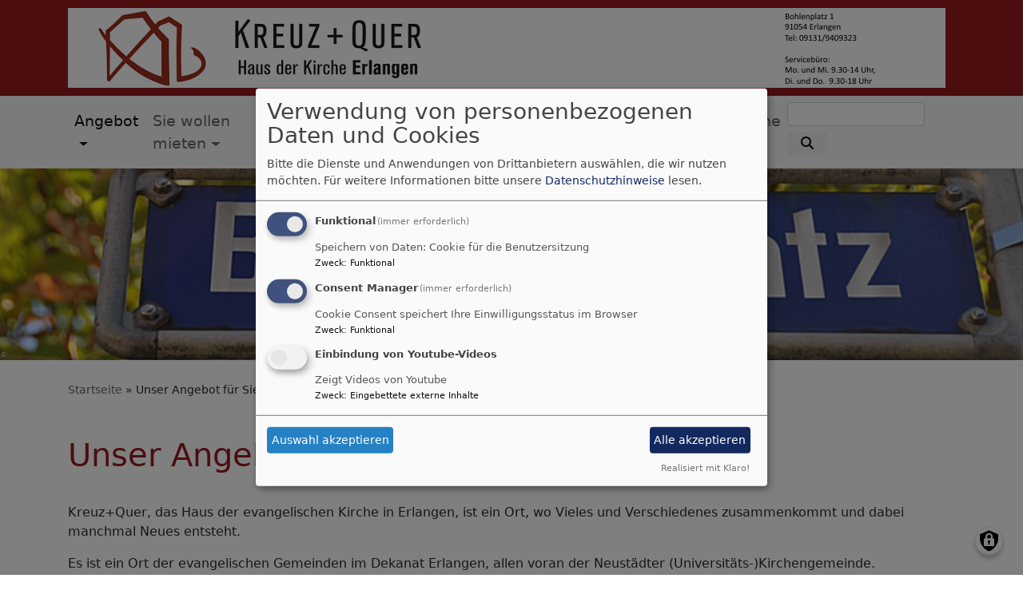

--- FILE ---
content_type: text/html; charset=UTF-8
request_url: https://www.kreuz-und-quer.church/Angebot-KREUZ%20und%20QUER
body_size: 6687
content:
<!DOCTYPE html>
<html lang="de" dir="ltr" prefix="content: http://purl.org/rss/1.0/modules/content/  dc: http://purl.org/dc/terms/  foaf: http://xmlns.com/foaf/0.1/  og: http://ogp.me/ns#  rdfs: http://www.w3.org/2000/01/rdf-schema#  schema: http://schema.org/  sioc: http://rdfs.org/sioc/ns#  sioct: http://rdfs.org/sioc/types#  skos: http://www.w3.org/2004/02/skos/core#  xsd: http://www.w3.org/2001/XMLSchema# ">
  <head>
    <meta charset="utf-8" />
<noscript><style>form.antibot * :not(.antibot-message) { display: none !important; }</style>
</noscript><meta name="description" content="Kreuz+Quer, das Haus der evangelischen Kirche in Erlangen, ist ein Ort, wo Vieles und Verschiedenes zusammenkommt und dabei manchmal Neues entsteht. Es ist ein Ort der evangelischen Gemeinden im Dekanat Erlangen, allen voran der Neustädter (Universitäts-)Kirchengemeinde. Und offen wie evangelische Kirchen ist auch das Haus." />
<meta property="og:url" content="https://www.kreuz-und-quer.church/Angebot-KREUZ%20und%20QUER" />
<meta property="og:title" content="Unser Angebot für Sie" />
<meta property="og:description" content="Kreuz+Quer, das Haus der evangelischen Kirche in Erlangen, ist ein Ort, wo Vieles und Verschiedenes zusammenkommt und dabei manchmal Neues entsteht. Es ist ein Ort der evangelischen Gemeinden im Dekanat Erlangen, allen voran der Neustädter (Universitäts-)Kirchengemeinde. Und offen wie evangelische Kirchen ist auch das Haus." />
<meta property="og:image" content="https://www.kreuz-und-quer.church/sites/www.kreuz-und-quer.church/files/styles/max_1300x1300/public/media/img/bohlenplatz_892x255.png?itok=y5oOyGQF" />
<meta name="Generator" content="Drupal 10 (https://www.drupal.org)" />
<meta name="MobileOptimized" content="width" />
<meta name="HandheldFriendly" content="true" />
<meta name="viewport" content="width=device-width, initial-scale=1.0" />
<link rel="icon" href="/sites/www.kreuz-und-quer.church/files/favicon.ico" type="image/vnd.microsoft.icon" />
<link rel="canonical" href="https://www.kreuz-und-quer.church/Angebot-KREUZ%20und%20QUER" />
<link rel="shortlink" href="https://www.kreuz-und-quer.church/node/3" />

    <title>Unser Angebot für Sie | Kreuz+Quer</title>
    <link rel="stylesheet" media="all" href="/sites/www.kreuz-und-quer.church/files/css/css_dBSfUJO_ToRfIXtH_swUBlvEhtYQeX0b-bveYS8Iuaw.css?delta=0&amp;language=de&amp;theme=vk_blockly&amp;include=eJxNilsOgCAMBC-E6ZEMjzUSCiUFidzeyIfxZ2cyWS8s6uSmgMNe3E1iq0Jr_77JgGoMMG22jkzONpiR9pfkJVcpKL2txOITz-9ygiuUMkK0D54PK3w" />
<link rel="stylesheet" media="all" href="/sites/www.kreuz-und-quer.church/files/css/css_LWutVn63JNehXlmRccH3-zID6DniJkkn2Z2gWFGqJfU.css?delta=1&amp;language=de&amp;theme=vk_blockly&amp;include=eJxNilsOgCAMBC-E6ZEMjzUSCiUFidzeyIfxZ2cyWS8s6uSmgMNe3E1iq0Jr_77JgGoMMG22jkzONpiR9pfkJVcpKL2txOITz-9ygiuUMkK0D54PK3w" />

      
      <link rel="stylesheet" href="https://www.kreuz-und-quer.church/sites/www.kreuz-und-quer.church/files/theme/vk_blockly_custom.css" />
      <script src="/libraries/klaro/dist/klaro-no-translations-no-css.js?t8uoav" defer id="klaro-js"></script>

  </head>
  <body class="path-node page-node-type-page">
        <a href="#main-content" class="visually-hidden focusable skip-link">
      Direkt zum Inhalt
    </a>
    
      <div class="dialog-off-canvas-main-canvas" data-off-canvas-main-canvas>
    <div class="layout-container">
<div id="debug">Debug: </div>
        <header role="banner" id="vk_blockly_header">


    
    
    <div class="container">
        <div class="row">
                                </div>
        <div class="row">


            

                                                                <div class="col-sm-12">
                        <a href="/" title="Kreuz+Quer" rel="home">
                            <img src="/sites/www.kreuz-und-quer.church/files/header_kundq_schmal5.png" alt="Kreuz+Quer" class="img-fluid site-logo" />
                        </a>
                    </div>
                
            

        </div>
    </div>



    </header>

    
    

<nav role="navigation" aria-labelledby="block-vk-blockly-main-menu-menu" id="block-vk-blockly-main-menu" class="navbar navbar-toggleable-md navbar-light nav-bg container-fluid sticky-top">
<div class="container">

                        
    <h2 class="visually-hidden" id="block-vk-blockly-main-menu-menu">Hauptnavigation</h2>
    


       


    <button class="navbar-toggler navbar-toggler-left" type="button" data-toggle="collapse" data-target="#navbarSupportedContent" aria-controls="navbarSupportedContent" aria-expanded="false" aria-label="Toggle navigation">
        <span class="navbar-toggler-icon"></span>
    </button>
    <a class="navbar-brand" href="#">&nbsp;</a>
    <div class="collapse navbar-collapse col" id="navbarSupportedContent">
        <ul block="menu" class="navbar-nav mr-auto">                                                                                 <li class="nav-item active dropdown mega-dropdown">

                                            <a href="/Angebot-KREUZ%20und%20QUER" title="Was Sie von uns erwarten können" class="nav-link dropdown-toggle is-active" data-toggle="dropdown" aria-haspopup="true" aria-expanded="false" data-drupal-link-system-path="node/3" aria-current="page">Angebot</a>
                        
                        <div class="row dropdown-menu mega-dropdown-menu">
                        <div class="col-sm-12 main-item-wrapper"><a href="/Angebot-KREUZ%20und%20QUER" title="Was Sie von uns erwarten können" class="main-item is-active" data-drupal-link-system-path="node/3" aria-current="page">Angebot</a></div>
                                                                                 <div class="col-sm-3 flex-column">
                               <ul class="nav flex-column">
                                <a href="/Angebot-KREUZ%20und%20QUER/uebersicht" class="nav-link level1" data-drupal-link-system-path="node/106">Übersicht</a>

                                                               </ul>
                            </div>

                                                </div>

                    
                </li>
                                                                                <li class="nav-item dropdown mega-dropdown">

                                            <a href="/sie-wollen-mieten" title="Welche Räume Sie mieten können und zu welchen Konditionen" class="nav-link dropdown-toggle" data-toggle="dropdown" aria-haspopup="true" aria-expanded="false" data-drupal-link-system-path="node/4">Sie wollen mieten</a>
                        
                        <div class="row dropdown-menu mega-dropdown-menu">
                        <div class="col-sm-12 main-item-wrapper"><a href="/sie-wollen-mieten" title="Welche Räume Sie mieten können und zu welchen Konditionen" class="main-item" data-drupal-link-system-path="node/4">Sie wollen mieten</a></div>
                                                                                 <div class="col-sm-3 flex-column">
                               <ul class="nav flex-column">
                                <a href="/sie-wollen-mieten/uebersicht" class="nav-link level1" data-drupal-link-system-path="node/117">Übersicht</a>

                                                               </ul>
                            </div>

                                                                                 <div class="col-sm-3 flex-column">
                               <ul class="nav flex-column">
                                <a href="/sie-wollen-mieten/preise" title="Preise im KREUZ+QUER" class="nav-link level1" data-drupal-link-system-path="node/118">Preise</a>

                                                               </ul>
                            </div>

                                                                                 <div class="col-sm-3 flex-column">
                               <ul class="nav flex-column">
                                <a href="/sie-wollen-mieten/seminaraeume-calvin-comenius-luther-und-melanchthon-im-erdgeschoss" class="nav-link level1" data-drupal-link-system-path="node/15">Erdgeschoss</a>

                                                               </ul>
                            </div>

                                                                                 <div class="col-sm-3 flex-column">
                               <ul class="nav flex-column">
                                <a href="/sie-wollen-mieten/katharinensaal" class="nav-link level1" data-drupal-link-system-path="node/7">Katharinensaal</a>

                                                               </ul>
                            </div>

                                                                                 <div class="col-sm-3 flex-column">
                               <ul class="nav flex-column">
                                <a href="/sie-wollen-mieten/verpflegung" class="nav-link level1" data-drupal-link-system-path="node/16">Verpflegung</a>

                                                               </ul>
                            </div>

                                                                                 <div class="col-sm-3 flex-column">
                               <ul class="nav flex-column">
                                <a href="/sie-wollen-mieten/namen-im-kreuzquer" title="Information zu den Namen der Räume im KREUZ+QUER" class="nav-link level1" data-drupal-link-system-path="node/196">Namen im KREUZ und QUER</a>

                                                               </ul>
                            </div>

                                                </div>

                    
                </li>
                                                                                <li class="nav-item dropdown mega-dropdown">

                                            <a href="/oeffnungszeiten-servicebuero" title="Was Sie über uns wissen sollten" class="nav-link dropdown-toggle" data-toggle="dropdown" aria-haspopup="true" aria-expanded="false" data-drupal-link-system-path="node/8">Wir über uns</a>
                        
                        <div class="row dropdown-menu mega-dropdown-menu">
                        <div class="col-sm-12 main-item-wrapper"><a href="/oeffnungszeiten-servicebuero" title="Was Sie über uns wissen sollten" class="main-item" data-drupal-link-system-path="node/8">Wir über uns</a></div>
                                                                                 <div class="col-sm-3 flex-column">
                               <ul class="nav flex-column">
                                <a href="/oeffnungszeiten-servicebuero/uebersicht" class="nav-link level1" data-drupal-link-system-path="node/108">Übersicht</a>

                                                               </ul>
                            </div>

                                                                                 <div class="col-sm-3 flex-column">
                               <ul class="nav flex-column">
                                <a href="/oeffnungszeiten-servicebuero/das-haus-der-kirche-eine-geschichte-mit-zukunft" class="nav-link level1" data-drupal-link-system-path="node/17">Das Haus der Kirche</a>

                                                               </ul>
                            </div>

                                                                                 <div class="col-sm-3 flex-column">
                               <ul class="nav flex-column">
                                <a href="/oeffnungszeiten-servicebuero/das-team" class="nav-link level1" data-drupal-link-system-path="node/11">Das Team</a>

                                                               </ul>
                            </div>

                                                                                 <div class="col-sm-3 flex-column">
                               <ul class="nav flex-column">
                                <a href="/oeffnungszeiten-servicebuero/beirat" class="nav-link level1" data-drupal-link-system-path="node/104">Beirat</a>

                                                               </ul>
                            </div>

                                                                                 <div class="col-sm-3 flex-column">
                               <ul class="nav flex-column">
                                <a href="/oeffnungszeiten-servicebuero/zweckverband" class="nav-link level1" data-drupal-link-system-path="node/105">Zweckverband</a>

                                                               </ul>
                            </div>

                                                </div>

                    
                </li>
                                                                                <li class="nav-item dropdown mega-dropdown">

                                            <a href="/wir-sind-vernetzt" class="nav-link dropdown-toggle" data-toggle="dropdown" aria-haspopup="true" aria-expanded="false" data-drupal-link-system-path="node/5">Wir sind vernetzt</a>
                        
                        <div class="row dropdown-menu mega-dropdown-menu">
                        <div class="col-sm-12 main-item-wrapper"><a href="/wir-sind-vernetzt" class="main-item" data-drupal-link-system-path="node/5">Wir sind vernetzt</a></div>
                                                                                 <div class="col-sm-3 flex-column">
                               <ul class="nav flex-column">
                                <a href="/wir-sind-vernetzt/bildungevangelisch" class="nav-link level1" data-drupal-link-system-path="node/10">BildungEvangelisch</a>

                                                               </ul>
                            </div>

                                                                                 <div class="col-sm-3 flex-column">
                               <ul class="nav flex-column">
                                <a href="/wir-sind-vernetzt/dekanat-erlangen" class="nav-link level1" data-drupal-link-system-path="node/120">Dekanat Erlangen</a>

                                                               </ul>
                            </div>

                                                                                 <div class="col-sm-3 flex-column">
                               <ul class="nav flex-column">
                                <a href="/wir-sind-vernetzt/kirchengemeinden" title="Kirchengemeinden im Ev.-Luth Dekanatsbezirk Erlangen" class="nav-link level1" data-drupal-link-system-path="node/122">Kirchengemeinden</a>

                                                               </ul>
                            </div>

                                                                                 <div class="col-sm-3 flex-column">
                               <ul class="nav flex-column">
                                <a href="/wir-sind-vernetzt/oekumene" title="Ökumene im Dekanatsbezirk Erlangen" class="nav-link level1" data-drupal-link-system-path="node/124">Ökumene</a>

                                                               </ul>
                            </div>

                                                </div>

                    
                </li>
                                                                                <li class="nav-item">

                                            <a href="/kontaktdaten" title="Telefon, Fax, E-mail, Karte, Anfahrt" class="nav-link" data-drupal-link-system-path="node/116">Kontaktdaten</a>
                    
                </li>
                                                                                <li class="nav-item">

                                            <a href="/galerie" title="Fotos aus dem KREUZ+QUER" class="nav-link" data-drupal-link-system-path="node/258">Galerie</a>
                    
                </li>
                                                                                <li class="nav-item">

                                            <a href="/termine" class="nav-link" data-drupal-link-system-path="node/129">Termine</a>
                    
                </li>
                    </ul>
        <!-- Form-id: search_block_form -->
<form class="search-block-form form-inline my-2 my-lg-0" data-drupal-selector="search-block-form" action="/search/node" method="get" id="search-block-form" accept-charset="UTF-8">
  <div class="js-form-item form-item js-form-type-search form-item-keys js-form-item-keys form-no-label">
      <label for="edit-keys" class="visually-hidden">Suche</label>
        <input title="Geben Sie die Begriffe ein, nach denen Sie suchen." class="form-control mr-sm-2 form-search" data-drupal-selector="edit-keys" type="search" id="edit-keys" name="keys" value="" size="15" maxlength="128" />

        </div>
<button type="submit" class="my-sm-0 btn form-submit" data-drupal-selector="edit-search"><i class="fas fa-search"></i></button>
<div data-drupal-selector="edit-actions" class="form-actions js-form-wrapper form-wrapper" id="edit-actions"></div>

</form>


    </div>






    </div>
</nav>



      <style>
      .parallax-header {
        height: auto;
      }
      @media (max-width: 600px) {
        .parallax-header img {
          height: 150px;
          object-fit: cover;
        }
      }
    </style>

                       <div id="vk_blockly_headerimg" class="parallax parallax-header" style="height:auto;">
          <img src="https://www.kreuz-und-quer.church/sites/www.kreuz-und-quer.church/files/styles/banner_1600x300/public/media/img/bohlenplatz_892x255.png?itok=1YvRlCbr" style="width:100%;">
          <!-- <div class="parallax-content">Unser Angebot für Sie</div> -->
     </div>
            

  <main role="main">
    <a id="main-content" tabindex="-1"></a>      
    



<!-- system_breadcrumb_block Region: pagetop_first - Block-ID: vk_blockly_breadcrumbs -->
<div class="container"><div class="row">

                    
<div id="block-vk-blockly-breadcrumbs" class="col paragraph-block align-items-stretch system_breadcrumb_block">
  
    
          <ol class="breadcrumb">
                    <li >
                                    <a href="/">Startseite</a>
                            </li>
                    <li >
                                    Unser Angebot für Sie
                            </li>
            </ol>

  </div>

  </div></div>
<div data-drupal-messages-fallback class="hidden"></div>



    <!--div class="layout-content"-->
        
    



<!-- page_title_block Region: content - Block-ID: vk_blockly_page_title -->
<div class="container"><div class="row">

                    
<div id="block-vk-blockly-page-title" class="col paragraph-block align-items-stretch page_title_block">
  
    
      
  <h1><span property="schema:name">Unser Angebot für Sie</span>
</h1>


  </div>

  </div></div>


<!-- system_main_block Region: content - Block-ID: vk_blockly_content -->
<!-- noNodePage:  -->
        <div id="block-vk-blockly-content" class="system_main_block">
            
                        
                            
<article data-history-node-id="3" about="/Angebot-KREUZ%20und%20QUER" typeof="schema:WebPage" class="node node--type-page node--view-mode-full">

  
      <span property="schema:name" content="Unser Angebot für Sie" class="hidden"></span>


  
  <div class="node__content">
    <div class="container"><div class="row"><div class="col vk_blockly_node_body">
                        <p>Kreuz+Quer, das Haus der evangelischen Kirche in Erlangen, ist ein Ort, wo Vieles und Verschiedenes zusammenkommt und dabei manchmal Neues entsteht.</p>

<p>Es ist ein Ort der evangelischen Gemeinden im Dekanat Erlangen, allen voran der Neustädter (Universitäts-)Kirchengemeinde.<br />
<br />
Und offen wie evangelische Kirchen ist auch das Haus.</p>

<ul>
	<li>Es ist ein Ort für Diskussion und Wissenschaft, für aktuelle Themen und solche, die manchmal unterzugehen drohen.</li>
	<li>Es ist ein Ort für Kunst, Ausstellungen und Konzerte, für Film und Performance, in aller evangelischen Freiheit und experimentierfreudig. Ein Ort der Lebens-Kunst im Stadtformat.</li>
	<li>Und es ist ein Ort der Begegnung: einfach mal hereinschauen auf eine Tasse Kaffee und in Ruhe eine Ausstellung ansehen, interessante Menschen treffen, bekannte und solche, die man sonst nie treffen würde.</li>
</ul>

<p>Unser Programm? Das sind in erster Linie Sie: Menschen, und was sie heute bewegt.</p>

<p>Das Haus der Kirche, ein Kreuz-Punkt von Lebenslinien.</p>

<p><a href="http://kreuz-und-quer.mws14.de/anfahrt" target="_blank">Anfahrt</a><br />
<a href="https://www.kreuz-und-quer.church/sie-wollen-mieten" target="_blank">Sie wollen mieten?</a><br />
&nbsp;</p>

                    </div>
    </div>
</div><div class="container vk_tags">
 <div class="row">
  <div class="col">
    <a href="/tags/angebot-kreuzquer" hreflang="de">Angebot KREUZ+QUER</a>
   </div>
  </div>
 </div><div class="container inlinelinks">
</div>

  </div>

</article>

                    </div>



    <!--/div-->
      <div class="container pagefooter">
          <div class="row">

                                                    </div>
      </div>
  </main>

  
    <footer role="contentinfo" id="vk_blockly_footer">
        
            <!--div class="container">
                <div class="row"><div class="col">
                        <div class="shariff" data-lang="de" data-orientation="horizontal"
                             data-services="[&quot;facebook&quot;,&quot;twitter&quot;,&quot;whatsapp&quot;,&quot;linkedIn&quot;]"
                             data-theme="grey"></div>
                    </div></div>
            </div-->
                <div class="container">
          <div class="row">
              
    <nav role="navigation" aria-labelledby="block-hauptnavigation-footer-menu" id="block-hauptnavigation-footer" class="col">
                        
    <h2 class="visually-hidden" id="block-hauptnavigation-footer-menu">Hauptnavigation</h2>
    

                        <ul class="menu">
                                <li class="menu-item">
                <a href="/Angebot-KREUZ%20und%20QUER" title="Was Sie von uns erwarten können" data-drupal-link-system-path="node/3" class="is-active" aria-current="page">Angebot</a>
                            </li>
                                <li class="menu-item">
                <a href="/sie-wollen-mieten" title="Welche Räume Sie mieten können und zu welchen Konditionen" data-drupal-link-system-path="node/4">Sie wollen mieten</a>
                            </li>
                                <li class="menu-item">
                <a href="/oeffnungszeiten-servicebuero" title="Was Sie über uns wissen sollten" data-drupal-link-system-path="node/8">Wir über uns</a>
                            </li>
                                <li class="menu-item">
                <a href="/wir-sind-vernetzt" data-drupal-link-system-path="node/5">Wir sind vernetzt</a>
                            </li>
                                <li class="menu-item">
                <a href="/kontaktdaten" title="Telefon, Fax, E-mail, Karte, Anfahrt" data-drupal-link-system-path="node/116">Kontaktdaten</a>
                            </li>
                                <li class="menu-item">
                <a href="/galerie" title="Fotos aus dem KREUZ+QUER" data-drupal-link-system-path="node/258">Galerie</a>
                            </li>
                                <li class="menu-item">
                <a href="/termine" data-drupal-link-system-path="node/129">Termine</a>
                            </li>
            </ul>
        


    </nav>
<nav role="navigation" aria-labelledby="block-vk-blockly-footer-menu" id="block-vk-blockly-footer" class="block block-menu navigation menu--footer col">
            
  <h2 class="visually-hidden" id="block-vk-blockly-footer-menu">Fußbereichsmenü</h2>
  

                      <ul class="menu">
                    <li class="menu-item">
        <a href="/contact" data-drupal-link-system-path="contact">Kontakt</a>
              </li>
                <li class="menu-item">
        <a href="/impressum" data-drupal-link-system-path="node/2">Impressum</a>
              </li>
                <li class="menu-item">
        <a href="/vkdatenschutz" title="Dynamische Datenchutzerklärung aus den Einstellungen der Seite" data-drupal-link-system-path="vkdatenschutz">Datenschutzerklärung</a>
              </li>
        </ul>
  


  </nav>
<nav role="navigation" aria-labelledby="block-vk-blockly-account-menu-menu" id="block-vk-blockly-account-menu" class="block block-menu navigation menu--account col">
            
  <h2 class="visually-hidden" id="block-vk-blockly-account-menu-menu">Benutzermenü</h2>
  

                      <ul class="menu">
                    <li class="menu-item">
        <a href="/user/login" data-drupal-link-system-path="user/login">Anmelden</a>
              </li>
        </ul>
  


  </nav>




          </div>
          <div class="row">
              <div class="col">
                  <div id="vk_copyright"><span class="align-bottom"><a href="http://www.vernetzte-kirche.de" target="_blank"><img src="/themes/custom/vk_base/images/Logo_vk_80.png" align="bottom" alt="Logo Vernetzte Kirche"></a></span></div>
              </div>
          </div>
      </div>

    </footer>
  
</div>
  </div>

    
    <script type="application/json" data-drupal-selector="drupal-settings-json">{"path":{"baseUrl":"\/","pathPrefix":"","currentPath":"node\/3","currentPathIsAdmin":false,"isFront":false,"currentLanguage":"de"},"pluralDelimiter":"\u0003","suppressDeprecationErrors":true,"klaro":{"config":{"elementId":"klaro","storageMethod":"cookie","cookieName":"klaro","cookieExpiresAfterDays":180,"cookieDomain":"","groupByPurpose":false,"acceptAll":true,"hideDeclineAll":true,"hideLearnMore":false,"learnMoreAsButton":true,"additionalClass":" hide-consent-dialog-title learn-more-as-button klaro-theme-vk_blockly","disablePoweredBy":false,"htmlTexts":false,"autoFocus":true,"mustConsent":true,"privacyPolicy":"\/","lang":"de","services":[{"name":"cms","default":true,"title":"Funktional","description":"Speichern von Daten: Cookie f\u00fcr die Benutzersitzung","purposes":["cms"],"callbackCode":"","cookies":["^[SESS|SSESS]","",""],"required":true,"optOut":false,"onlyOnce":false,"contextualConsentOnly":false,"contextualConsentText":"","wrapperIdentifier":[],"translations":{"de":{"title":"Funktional"}}},{"name":"klaro","default":true,"title":"Consent Manager","description":"Cookie Consent speichert Ihre Einwilligungsstatus im Browser","purposes":["cms"],"callbackCode":"","cookies":[],"required":true,"optOut":false,"onlyOnce":false,"contextualConsentOnly":false,"contextualConsentText":"Consent Text...","wrapperIdentifier":[],"translations":{"de":{"title":"Consent Manager"}}},{"name":"video_youtube","default":false,"title":"Einbindung von Youtube-Videos","description":"Zeigt Videos von Youtube","purposes":["external_content"],"callbackCode":"","cookies":[],"required":false,"optOut":false,"onlyOnce":false,"contextualConsentOnly":true,"contextualConsentText":"Externe Videos (Youtube) anzeigen?","wrapperIdentifier":[],"translations":{"de":{"title":"Videos"}}}],"translations":{"de":{"consentModal":{"title":"Verwendung von personenbezogenen Daten und Cookies","description":"Bitte die Dienste und Anwendungen von Drittanbietern ausw\u00e4hlen, die wir nutzen m\u00f6chten.\n","privacyPolicy":{"name":"Datenschutzhinweise","text":"F\u00fcr weitere Informationen bitte unsere {privacyPolicy} lesen.\n"}},"consentNotice":{"title":"Verwendung von personenbezogenen Daten und Cookies","changeDescription":"Es gab \u00c4nderungen seit dem letzten Besuch und die Einwilligungen m\u00fcssen aktualisiert werden.","description":"Wir verwenden Cookies und verarbeiten personenbezogene Daten f\u00fcr die folgenden Zwecke: {purposes}.\n","learnMore":"Anpassen","privacyPolicy":{"name":"Datenschutzhinweise"}},"ok":"Akzeptieren","save":"Speichern","decline":"Ablehnen","close":"Schlie\u00dfen","acceptAll":"Alle akzeptieren","acceptSelected":"Auswahl akzeptieren","service":{"disableAll":{"title":"Alle Dienste umschalten","description":"Diesen Schalter nutzen, um alle Dienste zu aktivieren\/deaktivieren."},"optOut":{"title":"(Opt-Out)","description":"Dieser Dienst wird standardm\u00e4\u00dfig geladen (Opt-out m\u00f6glich)."},"required":{"title":"(immer erforderlich)","description":"Dieser Dienst ist immer erforderlich."},"purposes":"Zweck","purpose":"Zweck"},"contextualConsent":{"acceptAlways":"Immer","acceptOnce":"Ja (einmalig)","description":"Von {title} bereitgestellten externen Inhalt laden?"},"poweredBy":"Realisiert mit Klaro!","purposeItem":{"service":"Dienst","services":"Dienste"},"privacyPolicy":{"name":"Datenschutzhinweise","text":"F\u00fcr weitere Informationen bitte unsere {privacyPolicy} lesen.\n"},"purposes":{"cms":{"title":"Funktional","description":""},"advertising":{"title":"Werbung und Marketing","description":""},"analytics":{"title":"Analysen","description":""},"livechat":{"title":"Live-Chat","description":""},"security":{"title":"Sicherheit","description":""},"styling":{"title":"Styling","description":""},"external_content":{"title":"Eingebettete externe Inhalte","description":""}}}},"showNoticeTitle":true,"styling":{"theme":["light"]}},"dialog_mode":"manager","show_toggle_button":true,"toggle_button_icon":null,"show_close_button":true,"exclude_urls":[],"disable_urls":[]},"ajaxTrustedUrl":{"\/search\/node":true},"user":{"uid":0,"permissionsHash":"2754be05f87c052836d0beb16e7b59b6a821f5ff5305ebdc5ea67c81bb31dfa4"}}</script>
<script src="/sites/www.kreuz-und-quer.church/files/js/js_3RVAO7o1SNW_EONdCNkIAwFDKVXuYL6tdz21Am-bDEE.js?scope=footer&amp;delta=0&amp;language=de&amp;theme=vk_blockly&amp;include=eJxLzs_JL0rKr9BPSU1LLM0p0cnOSSzK1weTOmXZ8UmJxan6IALMyclPzs6phPMzUnMKUov0k6FmAABtlR2E"></script>

  </body>
</html>


--- FILE ---
content_type: text/css
request_url: https://www.kreuz-und-quer.church/sites/www.kreuz-und-quer.church/files/css/css_dBSfUJO_ToRfIXtH_swUBlvEhtYQeX0b-bveYS8Iuaw.css?delta=0&language=de&theme=vk_blockly&include=eJxNilsOgCAMBC-E6ZEMjzUSCiUFidzeyIfxZ2cyWS8s6uSmgMNe3E1iq0Jr_77JgGoMMG22jkzONpiR9pfkJVcpKL2txOITz-9ygiuUMkK0D54PK3w
body_size: 6270
content:
/* @license BSD 3-Clause https://github.com/klaro-org/klaro-js/blob/master/LICENSE */
.klaro{font-family:inherit;font-family:var(--font-family,inherit);font-size:14px;font-size:var(--font-size,14px)}.klaro button{font-family:inherit;font-family:var(--font-family,inherit);font-size:14px;font-size:var(--font-size,14px)}.klaro.cm-as-context-notice{height:100%;padding-bottom:12px;padding-top:12px}.klaro .cookie-modal .cm-switch-container,.klaro .context-notice .cm-switch-container,.klaro .cookie-notice .cm-switch-container{border-bottom-style:solid;border-bottom-style:var(--border-style,solid);border-bottom-width:1px;border-bottom-width:var(--border-width,1px);border-bottom-color:#c8c8c8;border-bottom-color:var(--light2,#c8c8c8);display:block;position:relative;padding:10px;padding-left:66px;line-height:20px;vertical-align:middle;min-height:40px}.klaro .cookie-modal .cm-switch-container:last-child,.klaro .context-notice .cm-switch-container:last-child,.klaro .cookie-notice .cm-switch-container:last-child{border-bottom:0}.klaro .cookie-modal .cm-switch-container:first-child,.klaro .context-notice .cm-switch-container:first-child,.klaro .cookie-notice .cm-switch-container:first-child{margin-top:0}.klaro .cookie-modal .cm-switch-container p,.klaro .context-notice .cm-switch-container p,.klaro .cookie-notice .cm-switch-container p{margin-top:0}.klaro .cookie-modal .cm-switch,.klaro .context-notice .cm-switch,.klaro .cookie-notice .cm-switch{position:relative;display:inline-block;width:50px;height:30px}.klaro .cookie-modal .cm-list-input:checked+.cm-list-label .slider,.klaro .context-notice .cm-list-input:checked+.cm-list-label .slider,.klaro .cookie-notice .cm-list-input:checked+.cm-list-label .slider{background-color:#1a936f;background-color:var(--green1,#1a936f)}.klaro .cookie-modal .cm-list-input.half-checked:checked+.cm-list-label .slider,.klaro .context-notice .cm-list-input.half-checked:checked+.cm-list-label .slider,.klaro .cookie-notice .cm-list-input.half-checked:checked+.cm-list-label .slider{background-color:#1a936f;background-color:var(--green1,#1a936f);opacity:.6}.klaro .cookie-modal .cm-list-input.half-checked:checked+.cm-list-label .slider::before,.klaro .context-notice .cm-list-input.half-checked:checked+.cm-list-label .slider::before,.klaro .cookie-notice .cm-list-input.half-checked:checked+.cm-list-label .slider::before{transform:translateX(10px)}.klaro .cookie-modal .cm-list-input.only-required+.cm-list-label .slider,.klaro .context-notice .cm-list-input.only-required+.cm-list-label .slider,.klaro .cookie-notice .cm-list-input.only-required+.cm-list-label .slider{background-color:#24cc9a;background-color:var(--green2,#24cc9a);opacity:.8}.klaro .cookie-modal .cm-list-input.only-required+.cm-list-label .slider::before,.klaro .context-notice .cm-list-input.only-required+.cm-list-label .slider::before,.klaro .cookie-notice .cm-list-input.only-required+.cm-list-label .slider::before{transform:translateX(10px)}.klaro .cookie-modal .cm-list-input.required:checked+.cm-list-label .slider,.klaro .context-notice .cm-list-input.required:checked+.cm-list-label .slider,.klaro .cookie-notice .cm-list-input.required:checked+.cm-list-label .slider{background-color:#24cc9a;background-color:var(--green2,#24cc9a);opacity:.8;cursor:not-allowed}.klaro .cookie-modal .slider,.klaro .context-notice .slider,.klaro .cookie-notice .slider{box-shadow:0 4px 6px 0 rgba(0,0,0,.2),5px 5px 10px 0 rgba(0,0,0,.19)}.klaro .cookie-modal .cm-list-input,.klaro .context-notice .cm-list-input,.klaro .cookie-notice .cm-list-input{position:absolute;top:0;left:0;opacity:0;width:50px;height:30px}.klaro .cookie-modal .cm-list-title,.klaro .context-notice .cm-list-title,.klaro .cookie-notice .cm-list-title{font-size:.9em;font-weight:600}.klaro .cookie-modal .cm-list-description,.klaro .context-notice .cm-list-description,.klaro .cookie-notice .cm-list-description{color:#7c7c7c;color:var(--dark3,#7c7c7c);font-size:.9em;padding-top:4px}.klaro .cookie-modal .cm-list-label .cm-switch,.klaro .context-notice .cm-list-label .cm-switch,.klaro .cookie-notice .cm-list-label .cm-switch{position:absolute;left:0}.klaro .cookie-modal .cm-list-label .slider,.klaro .context-notice .cm-list-label .slider,.klaro .cookie-notice .cm-list-label .slider{background-color:#f2f2f2;background-color:var(--white2,#f2f2f2);position:absolute;cursor:pointer;top:0;left:0;right:0;bottom:0;transition:.4s;width:50px;display:inline-block}.klaro .cookie-modal .cm-list-label .slider::before,.klaro .context-notice .cm-list-label .slider::before,.klaro .cookie-notice .cm-list-label .slider::before{background-color:#e6e6e6;background-color:var(--white3,#e6e6e6);position:absolute;content:"";height:20px;width:20px;left:5px;bottom:5px;transition:.4s}.klaro .cookie-modal .cm-list-label .slider.round,.klaro .context-notice .cm-list-label .slider.round,.klaro .cookie-notice .cm-list-label .slider.round{border-radius:30px}.klaro .cookie-modal .cm-list-label .slider.round::before,.klaro .context-notice .cm-list-label .slider.round::before,.klaro .cookie-notice .cm-list-label .slider.round::before{border-radius:50%}.klaro .cookie-modal .cm-list-label input:focus+.slider,.klaro .context-notice .cm-list-label input:focus+.slider,.klaro .cookie-notice .cm-list-label input:focus+.slider{box-shadow-color:#48dfb2;box-shadow-color:var(--green3,#48dfb2);box-shadow:0 0 1px var(--box-shadow-color,green3)}.klaro .cookie-modal .cm-list-label input:checked+.slider::before,.klaro .context-notice .cm-list-label input:checked+.slider::before,.klaro .cookie-notice .cm-list-label input:checked+.slider::before{transform:translateX(20px)}.klaro .cookie-modal .cm-list-input:focus+.cm-list-label .slider,.klaro .context-notice .cm-list-input:focus+.cm-list-label .slider,.klaro .cookie-notice .cm-list-input:focus+.cm-list-label .slider{box-shadow:0 4px 6px 0 rgba(125,125,125,.2),5px 5px 10px 0 rgba(125,125,125,.19)}.klaro .cookie-modal .cm-list-input:checked+.cm-list-label .slider::before,.klaro .context-notice .cm-list-input:checked+.cm-list-label .slider::before,.klaro .cookie-notice .cm-list-input:checked+.cm-list-label .slider::before{transform:translateX(20px)}.klaro .cookie-modal .slider,.klaro .context-notice .slider,.klaro .cookie-notice .slider{box-shadow:0 4px 6px 0 rgba(0,0,0,.2),5px 5px 10px 0 rgba(0,0,0,.19)}.klaro .cookie-modal a,.klaro .context-notice a,.klaro .cookie-notice a{color:#1a936f;color:var(--green1,#1a936f);text-decoration:none}.klaro .cookie-modal p,.klaro .cookie-modal strong,.klaro .cookie-modal h1,.klaro .cookie-modal h2,.klaro .cookie-modal ul,.klaro .cookie-modal li,.klaro .context-notice p,.klaro .context-notice strong,.klaro .context-notice h1,.klaro .context-notice h2,.klaro .context-notice ul,.klaro .context-notice li,.klaro .cookie-notice p,.klaro .cookie-notice strong,.klaro .cookie-notice h1,.klaro .cookie-notice h2,.klaro .cookie-notice ul,.klaro .cookie-notice li{color:#fafafa;color:var(--light1,#fafafa)}.klaro .cookie-modal p,.klaro .cookie-modal h1,.klaro .cookie-modal h2,.klaro .cookie-modal ul,.klaro .cookie-modal li,.klaro .context-notice p,.klaro .context-notice h1,.klaro .context-notice h2,.klaro .context-notice ul,.klaro .context-notice li,.klaro .cookie-notice p,.klaro .cookie-notice h1,.klaro .cookie-notice h2,.klaro .cookie-notice ul,.klaro .cookie-notice li{display:block;text-align:left;margin:0;padding:0;margin-top:.7em}.klaro .cookie-modal h1,.klaro .cookie-modal h2,.klaro .cookie-modal h3,.klaro .cookie-modal h4,.klaro .cookie-modal h5,.klaro .cookie-modal h6,.klaro .context-notice h1,.klaro .context-notice h2,.klaro .context-notice h3,.klaro .context-notice h4,.klaro .context-notice h5,.klaro .context-notice h6,.klaro .cookie-notice h1,.klaro .cookie-notice h2,.klaro .cookie-notice h3,.klaro .cookie-notice h4,.klaro .cookie-notice h5,.klaro .cookie-notice h6{font-family:inherit;font-family:var(--title-font-family,inherit)}.klaro .cookie-modal .cm-link,.klaro .context-notice .cm-link,.klaro .cookie-notice .cm-link{margin-right:.5em;vertical-align:middle}.klaro .cookie-modal .cm-btn,.klaro .context-notice .cm-btn,.klaro .cookie-notice .cm-btn{color:#fff;color:var(--button-text-color,#fff);background-color:#5c5c5c;background-color:var(--dark2,#5c5c5c);border-radius:4px;border-radius:var(--border-radius,4px);padding:6px 10px;margin-right:.5em;border-style:none;padding:.4em;font-size:1em;cursor:pointer}.klaro .cookie-modal .cm-btn:disabled,.klaro .context-notice .cm-btn:disabled,.klaro .cookie-notice .cm-btn:disabled{opacity:.5}.klaro .cookie-modal .cm-btn.cm-btn-close,.klaro .context-notice .cm-btn.cm-btn-close,.klaro .cookie-notice .cm-btn.cm-btn-close{background-color:#c8c8c8;background-color:var(--light2,#c8c8c8)}.klaro .cookie-modal .cm-btn.cm-btn-success,.klaro .context-notice .cm-btn.cm-btn-success,.klaro .cookie-notice .cm-btn.cm-btn-success{background-color:#1a936f;background-color:var(--green1,#1a936f)}.klaro .cookie-modal .cm-btn.cm-btn-success-var,.klaro .context-notice .cm-btn.cm-btn-success-var,.klaro .cookie-notice .cm-btn.cm-btn-success-var{background-color:#24cc9a;background-color:var(--green2,#24cc9a)}.klaro .cookie-modal .cm-btn.cm-btn-info,.klaro .context-notice .cm-btn.cm-btn-info,.klaro .cookie-notice .cm-btn.cm-btn-info{background-color:#2581c4;background-color:var(--blue1,#2581c4)}.klaro .context-notice{border-radius:4px;border-radius:var(--border-radius,4px);border-style:solid;border-style:var(--border-style,solid);border-width:1px;border-width:var(--border-width,1px);border-color:#c8c8c8;border-color:var(--light2,#c8c8c8);background-color:#fafafa;background-color:var(--light1,#fafafa);display:flex;flex-direction:column;flex-wrap:wrap;align-items:center;justify-content:center;padding:12px;height:100%}.klaro .context-notice.cm-dark{background-color:#333;background-color:var(--dark1,#333);border-color:#5c5c5c;border-color:var(--dark2,#5c5c5c)}.klaro .context-notice.cm-dark p{color:#fafafa;color:var(--light1,#fafafa)}.klaro .context-notice.cm-dark p a{color:#459cdc;color:var(--blue2,#459cdc)}.klaro .context-notice p{color:#333;color:var(--dark1,#333);flex-grow:0;text-align:center;padding-top:0;margin-top:0}.klaro .context-notice p a{color:#24cc9a;color:var(--green2,#24cc9a)}.klaro .context-notice p.cm-buttons{margin-top:12px}.klaro .context-notice p.ccn-description-empty-store{margin-top:24px;font-size:14px;font-size:var(--font-size,14px)}.klaro .cookie-modal{width:100%;height:100%;position:fixed;overflow:hidden;left:0;top:0;z-index:1000}.klaro .cookie-modal.cm-embedded{position:relative;height:inherit;width:inherit;left:inherit;right:inherit;z-index:0}.klaro .cookie-modal.cm-embedded .cm-modal.cm-klaro{position:relative;transform:none}.klaro .cookie-modal .cm-bg{background:rgba(0,0,0,.5);height:100%;width:100%;position:fixed;top:0;left:0}.klaro .cookie-modal .cm-modal.cm-klaro{background-color:#333;background-color:var(--dark1,#333);color:#fafafa;color:var(--light1,#fafafa);z-index:1001;box-shadow:0 4px 6px 0 rgba(0,0,0,.2),5px 5px 10px 0 rgba(0,0,0,.19);width:100%;max-height:98%;top:50%;transform:translateY(-50%);position:fixed;overflow:auto}@media(min-width:660px){.klaro .cookie-modal .cm-modal.cm-klaro{border-radius:4px;border-radius:var(--border-radius,4px);position:relative;margin:0 auto;max-width:640px;height:auto;width:auto}}.klaro .cookie-modal .cm-modal .hide{border-style:none;background:none;cursor:pointer;position:absolute;top:20px;right:20px;z-index:1}.klaro .cookie-modal .cm-modal .hide svg{stroke:#fafafa;stroke:var(--light1,#fafafa)}.klaro .cookie-modal .cm-modal .cm-footer{border-top-color:#5c5c5c;border-top-color:var(--dark2,#5c5c5c);border-top-width:1px;border-top-width:var(--border-width,1px);border-top-style:solid;border-top-style:var(--border-style,solid);padding:1em}.klaro .cookie-modal .cm-modal .cm-footer-buttons{display:flex;flex-flow:row;justify-content:space-between}.klaro .cookie-modal .cm-modal .cm-footer .cm-powered-by{font-size:.8em;padding-top:4px;text-align:right;padding-right:8px}.klaro .cookie-modal .cm-modal .cm-footer .cm-powered-by a{color:#5c5c5c;color:var(--dark2,#5c5c5c)}.klaro .cookie-modal .cm-modal .cm-header{border-bottom-width:1px;border-bottom-width:var(--border-width,1px);border-bottom-style:solid;border-bottom-style:var(--border-style,solid);border-bottom-color:#5c5c5c;border-bottom-color:var(--dark2,#5c5c5c);padding:1em;padding-right:24px}.klaro .cookie-modal .cm-modal .cm-header h1{margin:0;font-size:2em;display:block}.klaro .cookie-modal .cm-modal .cm-header h1.title{padding-right:20px}.klaro .cookie-modal .cm-modal .cm-body{padding:1em}.klaro .cookie-modal .cm-modal .cm-body ul{display:block}.klaro .cookie-modal .cm-modal .cm-body span{display:inline-block;width:auto}.klaro .cookie-modal .cm-modal .cm-body ul.cm-services,.klaro .cookie-modal .cm-modal .cm-body ul.cm-purposes{padding:0;margin:0}.klaro .cookie-modal .cm-modal .cm-body ul.cm-services li.cm-purpose .cm-services .cm-caret,.klaro .cookie-modal .cm-modal .cm-body ul.cm-purposes li.cm-purpose .cm-services .cm-caret{color:#a0a0a0;color:var(--light3,#a0a0a0)}.klaro .cookie-modal .cm-modal .cm-body ul.cm-services li.cm-purpose .cm-services .cm-content,.klaro .cookie-modal .cm-modal .cm-body ul.cm-purposes li.cm-purpose .cm-services .cm-content{margin-left:-40px;display:none}.klaro .cookie-modal .cm-modal .cm-body ul.cm-services li.cm-purpose .cm-services .cm-content.expanded,.klaro .cookie-modal .cm-modal .cm-body ul.cm-purposes li.cm-purpose .cm-services .cm-content.expanded{margin-top:10px;display:block}.klaro .cookie-modal .cm-modal .cm-body ul.cm-services li.cm-service,.klaro .cookie-modal .cm-modal .cm-body ul.cm-services li.cm-purpose,.klaro .cookie-modal .cm-modal .cm-body ul.cm-purposes li.cm-service,.klaro .cookie-modal .cm-modal .cm-body ul.cm-purposes li.cm-purpose{position:relative;line-height:20px;vertical-align:middle;padding-left:60px;min-height:40px}.klaro .cookie-modal .cm-modal .cm-body ul.cm-services li.cm-service:first-child,.klaro .cookie-modal .cm-modal .cm-body ul.cm-services li.cm-purpose:first-child,.klaro .cookie-modal .cm-modal .cm-body ul.cm-purposes li.cm-service:first-child,.klaro .cookie-modal .cm-modal .cm-body ul.cm-purposes li.cm-purpose:first-child{margin-top:0}.klaro .cookie-modal .cm-modal .cm-body ul.cm-services li.cm-service p,.klaro .cookie-modal .cm-modal .cm-body ul.cm-services li.cm-purpose p,.klaro .cookie-modal .cm-modal .cm-body ul.cm-purposes li.cm-service p,.klaro .cookie-modal .cm-modal .cm-body ul.cm-purposes li.cm-purpose p{margin-top:0}.klaro .cookie-modal .cm-modal .cm-body ul.cm-services li.cm-service p.purposes,.klaro .cookie-modal .cm-modal .cm-body ul.cm-services li.cm-purpose p.purposes,.klaro .cookie-modal .cm-modal .cm-body ul.cm-purposes li.cm-service p.purposes,.klaro .cookie-modal .cm-modal .cm-body ul.cm-purposes li.cm-purpose p.purposes{color:#a0a0a0;color:var(--light3,#a0a0a0);font-size:.8em}.klaro .cookie-modal .cm-modal .cm-body ul.cm-services li.cm-service.cm-toggle-all,.klaro .cookie-modal .cm-modal .cm-body ul.cm-services li.cm-purpose.cm-toggle-all,.klaro .cookie-modal .cm-modal .cm-body ul.cm-purposes li.cm-service.cm-toggle-all,.klaro .cookie-modal .cm-modal .cm-body ul.cm-purposes li.cm-purpose.cm-toggle-all{border-top-width:1px;border-top-width:var(--border-width,1px);border-top-style:solid;border-top-style:var(--border-style,solid);border-top-color:#5c5c5c;border-top-color:var(--dark2,#5c5c5c);padding-top:1em}.klaro .cookie-modal .cm-modal .cm-body ul.cm-services li.cm-service span.cm-list-title,.klaro .cookie-modal .cm-modal .cm-body ul.cm-services li.cm-purpose span.cm-list-title,.klaro .cookie-modal .cm-modal .cm-body ul.cm-purposes li.cm-service span.cm-list-title,.klaro .cookie-modal .cm-modal .cm-body ul.cm-purposes li.cm-purpose span.cm-list-title{font-weight:600}.klaro .cookie-modal .cm-modal .cm-body ul.cm-services li.cm-service span.cm-opt-out,.klaro .cookie-modal .cm-modal .cm-body ul.cm-services li.cm-service span.cm-required,.klaro .cookie-modal .cm-modal .cm-body ul.cm-services li.cm-purpose span.cm-opt-out,.klaro .cookie-modal .cm-modal .cm-body ul.cm-services li.cm-purpose span.cm-required,.klaro .cookie-modal .cm-modal .cm-body ul.cm-purposes li.cm-service span.cm-opt-out,.klaro .cookie-modal .cm-modal .cm-body ul.cm-purposes li.cm-service span.cm-required,.klaro .cookie-modal .cm-modal .cm-body ul.cm-purposes li.cm-purpose span.cm-opt-out,.klaro .cookie-modal .cm-modal .cm-body ul.cm-purposes li.cm-purpose span.cm-required{color:#5c5c5c;color:var(--dark2,#5c5c5c);padding-left:.2em;font-size:.8em}.klaro .cookie-notice:not(.cookie-modal-notice){background-color:#333;background-color:var(--dark1,#333);z-index:999;position:fixed;width:100%;bottom:0;right:0}@media(min-width:1024px){.klaro .cookie-notice:not(.cookie-modal-notice){border-radius:4px;border-radius:var(--border-radius,4px);position:fixed;position:var(--notice-position,fixed);right:20px;right:var(--notice-right,20px);left:auto;left:var(--notice-left,auto);bottom:20px;bottom:var(--notice-bottom,20px);top:auto;top:var(--notice-top,auto);max-width:400px;max-width:var(--notice-max-width,400px);box-shadow:0 4px 6px 0 rgba(0,0,0,.2),5px 5px 10px 0 rgba(0,0,0,.19)}}@media(max-width:1023px){.klaro .cookie-notice:not(.cookie-modal-notice){border-style:none;border-radius:0}}.klaro .cookie-notice:not(.cookie-modal-notice).cn-embedded{position:relative;height:inherit;width:inherit;left:inherit;right:inherit;bottom:inherit;z-index:0}.klaro .cookie-notice:not(.cookie-modal-notice).cn-embedded .cn-body{padding-top:.5em}.klaro .cookie-notice:not(.cookie-modal-notice) .cn-body{margin-bottom:0;margin-right:0;bottom:0;padding:1em;padding-top:0}.klaro .cookie-notice:not(.cookie-modal-notice) .cn-body p{margin-bottom:.5em}.klaro .cookie-notice:not(.cookie-modal-notice) .cn-body p.cn-changes{text-decoration:underline}.klaro .cookie-notice:not(.cookie-modal-notice) .cn-body .cn-learn-more{display:inline-block;flex-grow:1}.klaro .cookie-notice:not(.cookie-modal-notice) .cn-body .cn-buttons{display:inline-block;margin-top:-0.5em}@media(max-width:384px){.klaro .cookie-notice:not(.cookie-modal-notice) .cn-body .cn-buttons{width:100%}}.klaro .cookie-notice:not(.cookie-modal-notice) .cn-body .cn-buttons button.cm-btn{margin-top:.5em}@media(max-width:384px){.klaro .cookie-notice:not(.cookie-modal-notice) .cn-body .cn-buttons button.cm-btn{width:calc(50% - 0.5em)}}.klaro .cookie-notice:not(.cookie-modal-notice) .cn-body .cn-ok{margin-top:-0.5em;display:flex;flex-flow:row;flex-wrap:wrap;justify-content:right;align-items:baseline}.klaro .cookie-notice:not(.cookie-modal-notice) .cn-body .cn-ok a,.klaro .cookie-notice:not(.cookie-modal-notice) .cn-body .cn-ok div{margin-top:.5em}.klaro .cookie-modal-notice{background-color:#333;background-color:var(--dark1,#333);color:#fafafa;color:var(--light1,#fafafa);z-index:1001;box-shadow:0 4px 6px 0 rgba(0,0,0,.2),5px 5px 10px 0 rgba(0,0,0,.19);width:100%;max-height:98%;top:50%;transform:translateY(-50%);position:fixed;overflow:auto;padding:1em;padding-top:.2em}@media(min-width:400px){.klaro .cookie-modal-notice{border-radius:4px;border-radius:var(--border-radius,4px);position:relative;margin:0 auto;max-width:400px;height:auto;width:auto}}.klaro .cookie-modal-notice .cn-ok{display:flex;flex-flow:row;justify-content:space-between;align-items:center;margin-top:1em}.klaro .cookie-notice-hidden{display:none !important}
/* @license GPL-2.0-or-later https://www.drupal.org/licensing/faq */
.klaro{a,label.cm-list-label{display:inline-block;min-height:24px;cursor:pointer;}input:disabled + label.cm-list-label{cursor:not-allowed;}a:focus{outline:revert;}label.cm-list-label{padding-inline-start:unset;}}.klaro_toggle_dialog{position:fixed;z-index:99;right:25px;bottom:25px;width:35px;height:35px;margin:0;padding:0;cursor:pointer;border:1px solid #eaeaea;border-radius:20px;background:white;background-image:url(/modules/contrib/klaro/icons/privacy.svg);background-size:contain;-webkit-box-shadow:0 0 5px 0 rgba(0,0,0,0.25);-moz-box-shadow:0 0 5px 0 rgba(0,0,0,0.25);box-shadow:0 5px 5px rgba(0,0,0,0.2);}.klaro_toggle_dialog:focus{transform:scale(1.2);}.klaro .context-notice p.cm-dialog-link{margin-top:6px;}.klaro.learn-more-as-button
  .cookie-notice:not(.cookie-modal-notice)
  a.cm-link.cn-learn-more{flex-grow:unset;min-height:24px;margin-right:auto;padding:0.4em;cursor:pointer;text-align:center;color:#fff;color:var(--button-text-color,#fff);border-style:none;border-radius:var(--border-radius,4px);background-color:#5c5c5c;background-color:var(--dark2,#5c5c5c);font-size:1em;line-height:1.125rem;}.klaro.hide-consent-dialog-title h2#id-cookie-title{position:absolute !important;overflow:hidden;clip:rect(1px,1px,1px,1px);width:1px;height:1px;word-wrap:normal;}.klaro-close{position:absolute;top:0;right:0;width:30px;height:25px;padding:0;cursor:pointer;color:var(--light1,#fafafa);border:none;background:none;&::after{content:"\00d7";font-size:2em;}}.klaro.klaro-close-enabled p#id-cookie-notice{margin-right:1em;}.klaro .cookie-modal .cm-modal .hide{min-height:24px;}.klaro .cookie-modal .cm-modal .hide:active,.klaro .cookie-modal .cm-modal .hide:focus{outline:auto;}.klaro .cookie-modal .cm-list-input:focus + .cm-list-label .slider,.klaro .context-notice .cm-list-input:focus + .cm-list-label .slider,.klaro .cookie-notice .cm-list-input:focus + .cm-list-label .slider{outline:auto;}@media (prefers-contrast:more){.klaro{--klaro-button-focus-outline:2px dotted #fff !important;--klaro-button-focus-outline-offset:2px !important;.cookie-modal,.cm-modal,.context-notice,.cookie-notice{border:1px solid #fff;.cm-list-label .slider{border:2px solid #fff;&::before{box-sizing:border-box;border:4px solid #fff;}}a:focus,button:focus{outline:1px dotted #fff;}}.cookie-modal .cm-modal .hide svg{stroke:#fff;}}.klaro_toggle_dialog{background-image:url(/modules/contrib/klaro/icons/privacy-white.svg);}}
.text-align-left{text-align:left;}.text-align-right{text-align:right;}.text-align-center{text-align:center;}.text-align-justify{text-align:justify;}.align-left{float:left;}.align-right{float:right;}.align-center{display:block;margin-right:auto;margin-left:auto;}
.fieldgroup{padding:0;border-width:0;}
.container-inline div,.container-inline label{display:inline;}.container-inline .details-wrapper{display:block;}
.clearfix:after{display:table;clear:both;content:"";}
.js details:not([open]) .details-wrapper{display:none;}
.hidden{display:none;}.visually-hidden{position:absolute !important;overflow:hidden;clip:rect(1px,1px,1px,1px);width:1px;height:1px;word-wrap:normal;}.visually-hidden.focusable:active,.visually-hidden.focusable:focus{position:static !important;overflow:visible;clip:auto;width:auto;height:auto;}.invisible{visibility:hidden;}
.item-list__comma-list,.item-list__comma-list li{display:inline;}.item-list__comma-list{margin:0;padding:0;}.item-list__comma-list li:after{content:", ";}.item-list__comma-list li:last-child:after{content:"";}
.js .js-hide{display:none;}.js-show{display:none;}.js .js-show{display:block;}
.nowrap{white-space:nowrap;}
.position-container{position:relative;}
.reset-appearance{margin:0;padding:0;border:0 none;background:transparent;line-height:inherit;-webkit-appearance:none;-moz-appearance:none;appearance:none;}
.resize-none{resize:none;}.resize-vertical{min-height:2em;resize:vertical;}.resize-horizontal{max-width:100%;resize:horizontal;}.resize-both{max-width:100%;min-height:2em;resize:both;}
.system-status-counter__status-icon{display:inline-block;width:25px;height:25px;vertical-align:middle;}.system-status-counter__status-icon:before{display:block;content:"";background-repeat:no-repeat;background-position:center 2px;background-size:20px;}.system-status-counter__status-icon--error:before{background-image:url(/themes/contrib/stable/images/core/icons/e32700/error.svg);}.system-status-counter__status-icon--warning:before{background-image:url(/themes/contrib/stable/images/core/icons/e29700/warning.svg);}.system-status-counter__status-icon--checked:before{background-image:url(/themes/contrib/stable/images/core/icons/73b355/check.svg);}
.system-status-report-counters__item{width:100%;margin-bottom:0.5em;padding:0.5em 0;text-align:center;white-space:nowrap;background-color:rgba(0,0,0,0.063);}@media screen and (min-width:60em){.system-status-report-counters{display:flex;flex-wrap:wrap;justify-content:space-between;}.system-status-report-counters__item--half-width{width:49%;}.system-status-report-counters__item--third-width{width:33%;}}
.system-status-general-info__item{margin-top:1em;padding:0 1em 1em;border:1px solid #ccc;}.system-status-general-info__item-title{border-bottom:1px solid #ccc;}
.tablesort{display:inline-block;width:16px;height:16px;background-size:100%;}.tablesort--asc{background-image:url(/themes/contrib/stable/images/core/icons/787878/twistie-down.svg);}.tablesort--desc{background-image:url(/themes/contrib/stable/images/core/icons/787878/twistie-up.svg);}
.klaro{--klaro-primary-color:#12285f;--klaro-link-color:var(--klaro-primary-color);--klaro-link-color-hover:var(--klaro-primary-color);--klaro-link-decoration:inherit;--klaro-link-decoration-hover:inherit;--klaro-link-decoration-line:inherit;--klaro-link-decoration-line-hover:inherit;--klaro-button-bg:var(--klaro-primary-color);--klaro-button-text-color:#fff;--klaro-button-border:3px solid var(--klaro-primary-color);--klaro-button-border-radius:6px;--klaro-button-padding:13px 17px;--klaro-button-font-size:inherit;--klaro-button-font-weight:inherit;--klaro-button-line-height:1rem;--klaro-button-box-shadow:inherit;--klaro-button-bg-hover:#fff;--klaro-button-text-color-hover:var(--klaro-primary-color);--klaro-button-border-hover:3px solid var(--klaro-primary-color);--klaro-button-focus-outline:2px solid var(--klaro-primary-color);--klaro-button-focus-outline-offset:2px;--klaro-button-focus-box-shadow:inherit;--klaro-dialog-focus-outline:auto;--klaro-dialog-focus-box-shadow:0 0 0 2px var(--klaro-primary-color),0 4px 6px 0 rgba(0,0,0,0.2),5px 5px 10px 0 rgba(0,0,0,0.19);--font-size:14px;--font-family:inherit;--title-font-family:inherit;--klaro-slider-bg:var(--white2);--klaro-slider-bg-active:var(--klaro-primary-color);--klaro-slider-bg-required:var(--klaro-primary-color);--green1:var(--klaro-link-color);--green2:var(--klaro-link-color);--green3:var(--klaro-link-color);.cookie-modal .cm-btn,.cookie-modal .cm-btn.cm-btn-info,.cookie-modal .cm-btn.cm-btn-success,.cookie-modal .cm-btn.cm-btn-decline,.cookie-modal .cm-btn.cm-btn-danger,.context-notice .cm-btn,.context-notice .cm-btn.cm-btn-info,.context-notice .cm-btn.cm-btn-success,.context-notice .cm-btn.cm-btn-decline,.context-notice .cm-btn.cm-btn-danger,.cookie-notice .cm-btn,.cookie-notice .cm-btn.cm-btn-info,.cookie-notice .cm-btn.cm-btn-success,.cookie-notice .cm-btn.cm-btn-decline,.cookie-notice .cm-btn.cm-btn-danger,&.learn-more-as-button
    .cookie-notice:not(.cookie-modal-notice)
    a.cm-link.cn-learn-more{display:inline-block;width:fit-content;padding:var(--klaro-button-padding);color:var(--klaro-button-text-color);border:var(--klaro-button-border);border-radius:var(--klaro-button-border-radius);background-color:var(--klaro-button-bg);box-shadow:var(--klaro-button-box-shadow);font-size:var(--klaro-button-font-size);font-weight:var(--klaro-button-font-weight);line-height:var(--klaro-button-line-height);&:hover{color:var(--klaro-button-text-color-hover);border:var(--klaro-button-border-hover);background-color:var(--klaro-button-bg-hover);}&:focus{outline:var(--klaro-button-focus-outline);outline-offset:var(--klaro-button-focus-outline-offset);box-shadow:var(--klaro-button-focus-box-shadow);}}&.learn-more-as-button
    .cookie-notice:not(.cookie-modal-notice)
    a.cm-link.cn-learn-more{flex-grow:unset;margin-right:auto;cursor:pointer;text-align:center;}.cookie-modal,.context-notice,.cookie-notice{a{color:var(--klaro-link-color);text-decoration-style:var(--klaro-link-decoration);text-decoration-line:var(--klaro-link-decoration-line);}a:hover{color:var(--klaro-link-color-hover);text-decoration-style:var(--klaro-link-decoration-hover);text-decoration-line:var(--klaro-link-decoration-line-hover);}a:focus{outline:solid 2px currentColor;outline-offset:2px;}.cm-list-input:focus + .cm-list-label .slider{outline:var(--klaro-button-focus-outline);outline-offset:var(--klaro-button-focus-outline-offset);box-shadow:var(--klaro-button-focus-box-shadow);}.cm-list-label .slider{transition:none;background-color:var(--klaro-slider-bg);}.cm-list-input:checked + .cm-list-label .slider{background-color:var(--klaro-slider-bg-active);}.cm-list-input.required:checked + .cm-list-label .slider{background-color:var(--klaro-slider-bg-required);}.cm-list-input.half-checked:checked + .cm-list-label .slider{opacity:0.6;background-color:var(--klaro-slider-bg-active);}}.cm-modal.cm-klaro:focus,.cm-modal.cm-klaro:focus-visible,.context-notice:focus,.context-notice:focus-visible,.cookie-notice:focus,.cookie-notice:focus-visible{outline:var(--klaro-dialog-focus-outline);box-shadow:var(--klaro-dialog-focus-box-shadow),0 0 0 10px #fff;}}.klaro.klaro-theme-olivero{--klaro-primary-color:var(--color-text-primary-medium);--klaro-link-color-hover:var(--color--primary-50);--klaro-link-decoration:var(--gin-link-decoration-style);--klaro-link-decoration-hover:none;--klaro-link-decoration-line:underline;--klaro-link-decoration-line-hover:underline;--klaro-button-bg:var(--color--primary-40);--klaro-button-border:solid 2px var(--color--primary-40);--klaro-button-border-radius:var(--border-radius);--klaro-button-padding:0 var(--sp1-5);--klaro-button-font-size:var(--font-size-m);--klaro-button-font-weight:700;--klaro-button-line-height:var(--sp2-5);--klaro-button-bg-hover:var(--color--primary-30);--klaro-button-text-color-hover:var(--klaro-button-text-color);--klaro-button-border-hover:solid 2px var(--color--primary-30);--klaro-button-focus-outline:2px solid var(--color--primary-60);--klaro-button-focus-outline-offset:2px;--klaro-dialog-focus-outline:2px solid var(--color--primary-60);--klaro-dialog-focus-box-shadow:0 0 0 2px var(--color--primary-60),0 4px 6px 0 rgba(0,0,0,0.2),5px 5px 10px 0 rgba(0,0,0,0.19);}.klaro.klaro-theme-claro{--klaro-primary-color:var(--color-absolutezero);--klaro-link-decoration-line:underline;--klaro-link-decoration-line-hover:none;--klaro-button-bg:var(--button-bg-color--primary);--klaro-button-text-color:var(--button-fg-color--primary);--klaro-button-border:1px solid transparent;--klaro-button-border-radius:var(--button-border-radius-size);--klaro-button-font-weight:700;--klaro-button-padding:calc(var(--space-m) - 1px) calc(var(--space-l) - 1px);--klaro-button-bg-hover:var(--button--hover-bg-color--primary);--klaro-button-text-color-hover:var(--button-fg-color--primary);--klaro-button-border-hover:var(--klaro-button-border);--klaro-button-focus-outline:var(--focus-outline);--klaro-button-focus-box-shadow:var(--focus-box-shadow);--klaro-dialog-focus-outline:var(--jui-dialog--focus-outline);--klaro-dialog-focus-box-shadow:var(--jui-dialog--focus-box-shadow);.cookie-modal,.context-notice,.cookie-notice{.hide:active,.hide:focus,.hide:focus-visible,button.klaro-close:active,button.klaro-close:focus,button.klaro-close:focus-visible,a:focus{outline:var(--focus-outline);box-shadow:var(--focus-box-shadow);}}@media (prefers-contrast:more){--focus-outline:1px dotted #fff;}}.klaro.klaro-theme-gin{--klaro-primary-color:var(--gin-color-primary);--klaro-link-decoration:var(--gin-link-decoration-style);--klaro-link-decoration-hover:none;--klaro-link-decoration-line:underline;--klaro-link-decoration-line-hover:none;--klaro-button-bg:var(--klaro-primary-color);--klaro-button-text-color:var(--gin-color-button-text);--klaro-button-border:2px solid var(--gin-color-primary) !important;--klaro-button-border-radius:var(--gin-border-m);--klaro-button-font-size:var(--gin-font-size-s);--klaro-button-font-weight:var(--gin-font-weight-semibold);--klaro-button-padding:calc(var(--gin-spacing-s) - 2px) var(--gin-spacing-m);--klaro-button-box-shadow:0.1em 0.25em 0.5em var(--gin-color-primary-light);--klaro-button-bg-hover:var(--gin-color-primary-hover) !important;--klaro-button-text-color-hover:var(--gin-color-button-text);--klaro-button-border-hover:var(--klaro-button-border);--klaro-button-focus-outline:none;--klaro-button-focus-box-shadow:0 0 0 1px var(--gin-color-focus-border),0 0 0 4px var(--gin-color-focus);--klaro-dialog-focus-outline:var(--klaro-button-focus-outline);--klaro-dialog-focus-box-shadow:var(--klaro-button-focus-box-shadow);--klaro-slider-bg:var(--gin-color-disabled);--klaro-slider-bg-active:var(--gin-switch);--klaro-slider-bg-required:var(--gin-switch);--light1:var(--gin-color-text-light);--light3:var(--gin-color-text-light);--white2:var(--gin-color-disabled);.cookie-modal,.context-notice,.cookie-notice{p,strong,h2,ul,li{color:var(--gin-color-text);}.cm-modal .cm-body{ul.cm-services li.cm-purpose,ul.cm-services li.cm-service,ul.cm-purposes li.cm-service,ul.cm-purposes li.cm-purpose{span.cm-opt-out,span.cm-required{color:var(--gin-color-text-light);}}}button.klaro-close:focus,.hide:active,.hide:focus,a:focus{outline:none;box-shadow:0 0 0 1px var(--gin-color-focus-border),0 0 0 4px var(--gin-color-focus);@media (prefers-contrast:more){outline:solid 2px currentColor;box-shadow:unset;}}}h1.title{margin-block-start:0;padding:var(--gin-spacing-m) var(--gin-spacing-l);color:var(--gin-color-primary-active);border:0 none;border-radius:var(--gin-border-m);background:var(--gin-bg-header);font-size:var(--gin-font-size-l);font-weight:var(--gin-font-weight-bold);}.cookie-modal .cm-modal .hide{top:15px;right:2px;.cm-header{padding-right:30px;}}}@media (prefers-color-scheme:dark){.klaro.klaro-theme-gin{--white3:var(--gin-color-primary-hover);--klaro-slider-bg:var(--gin-bg-input);--klaro-slider-bg-active:var(--gin-color-primary-light-active);--klaro-slider-bg-required:var(--gin-color-primary-light-active);.context-notice,.cookie-notice,.cm-modal.cm-klaro{border:1px solid #fff;background:var(--gin-bg-layer);}.cm-modal.cm-klaro:focus,.cm-modal.cm-klaro:focus-visible,.context-notice:focus,.context-notice:focus-visible,.cookie-notice:focus,.cookie-notice:focus-visible{box-shadow:var(--klaro-dialog-focus-box-shadow),0 0 0 10px var(--gin-bg-layer);}}}.gin--dark-mode .klaro.klaro-theme-gin{--white3:var(--gin-color-primary-hover);--klaro-slider-bg:var(--gin-bg-input);--klaro-slider-bg-active:var(--gin-color-primary-light-active);--klaro-slider-bg-required:var(--gin-color-primary-light-active);.context-notice,.cookie-notice,.cm-modal.cm-klaro{border:1px solid #fff;background:var(--gin-bg-layer);}.cm-modal.cm-klaro:focus,.cm-modal.cm-klaro:focus-visible,.context-notice:focus,.context-notice:focus-visible,.cookie-notice:focus,.cookie-notice:focus-visible{box-shadow:var(--klaro-dialog-focus-box-shadow),0 0 0 10px var(--gin-bg-layer);}}
#colorbox,#cboxOverlay,#cboxWrapper{position:absolute;z-index:9999;top:0;left:0;overflow:hidden;}#cboxOverlay{position:fixed;width:100%;height:100%;}#cboxMiddleLeft,#cboxBottomLeft{clear:left;}#cboxContent{position:relative;}#cboxLoadedContent{overflow:auto;-webkit-overflow-scrolling:touch;}#cboxTitle{margin:0;}#cboxLoadingOverlay,#cboxLoadingGraphic{position:absolute;top:0;left:0;width:100%;height:100%;}#cboxPrevious,#cboxNext,#cboxClose,#cboxSlideshow{overflow:visible;width:auto;margin:0;padding:0;cursor:pointer;border:0;background:none;}#cboxPrevious:active,#cboxNext:active,#cboxClose:active,#cboxSlideshow:active{outline:0;}.cboxPhoto{display:block;float:left;max-width:none;margin:auto;border:0;}.cboxIframe{display:block;width:100%;height:100%;border:0;}#colorbox,#cboxContent,#cboxLoadedContent{-moz-box-sizing:content-box;-webkit-box-sizing:content-box;box-sizing:content-box;}#cboxOverlay{background:#000;}#colorbox{outline:0;}#cboxWrapper{-moz-border-radius:5px;-webkit-border-radius:5px;border-radius:5px;background:#fff;}#cboxTopLeft{width:15px;height:15px;}#cboxTopCenter{height:15px;}#cboxTopRight{width:15px;height:15px;}#cboxBottomLeft{width:15px;height:10px;}#cboxBottomCenter{height:10px;}#cboxBottomRight{width:15px;height:10px;}#cboxMiddleLeft{width:15px;}#cboxMiddleRight{width:15px;}#cboxContent{overflow:hidden;background:#fff;}#cboxError{padding:50px;border:1px solid #ccc;}#cboxLoadedContent{margin-bottom:28px;}#cboxTitle{position:absolute;bottom:28px;left:0;-moz-box-sizing:border-box;-webkit-box-sizing:border-box;box-sizing:border-box;width:100%;padding:4px 6px;color:#535353;background:rgba(255,255,255,0.7);}#cboxCurrent{position:absolute;bottom:4px;left:60px;color:#949494;}.cboxSlideshow_on #cboxSlideshow{position:absolute;right:30px;bottom:0;width:25px;height:25px;text-indent:-9999px;background:url(/modules/contrib/colorbox/styles/default/images/controls.png) no-repeat -75px -50px;}.cboxSlideshow_on #cboxSlideshow:hover{background-position:-101px -50px;}.cboxSlideshow_off #cboxSlideshow{position:absolute;right:30px;bottom:0;width:25px;height:25px;text-indent:-9999px;background:url(/modules/contrib/colorbox/styles/default/images/controls.png) no-repeat -25px -50px;}.cboxSlideshow_off #cboxSlideshow:hover{background-position:-49px -50px;}#cboxPrevious{position:absolute;bottom:0;left:0;width:25px;height:25px;text-indent:-9999px;background:url(/modules/contrib/colorbox/styles/default/images/controls.png) no-repeat -75px 0;}#cboxPrevious:hover{background-position:-75px -25px;}#cboxNext{position:absolute;bottom:0;left:27px;width:25px;height:25px;text-indent:-9999px;background:url(/modules/contrib/colorbox/styles/default/images/controls.png) no-repeat -50px 0;}#cboxNext:hover{background-position:-50px -25px;}#cboxLoadingOverlay{background:#fff;}#cboxLoadingGraphic{background:url(/modules/contrib/colorbox/styles/default/images/loading_animation.gif) no-repeat center center;}#cboxClose{position:absolute;right:0;bottom:0;width:25px;height:25px;text-indent:-9999px;background:url(/modules/contrib/colorbox/styles/default/images/controls.png) no-repeat -25px 0;}#cboxClose:hover{background-position:-25px -25px;}
.view-media input[name='field_category_tags_target_id']{width:285px;}


--- FILE ---
content_type: text/css
request_url: https://www.kreuz-und-quer.church/sites/www.kreuz-und-quer.church/files/theme/vk_blockly_custom.css
body_size: 481
content:
#vk_blockly_header { background-color: #991a1e} .site-name a, .site-name a:visited, .site-name a:hover {  color: #66590c;  text-decoration: none;  }  .site-slogan { color: #000000} a, a:hover, a:visited, a.page-link { color: #991a1e} .mega-dropdown-menu a.level1 { color: #000000 !important;} h1, h2, h3, h4, h5, h6 {color:#991a1e} .site-logo { border-radius:0px; } .vk_blockly_slider .carousel-caption { display:none !important;}#header_contact_row { background-color: #b3a3a3}#header_contact_row,#header_contact_row a  { color: #991a1e}.et_listteaser{
 background-color: #e5b9b9;
padding: 10px !important;
}

#vk_blockly_header .img-fluid {
    max-width: 200%;
}
@media (max-width: 576px){
  #vk_blockly_header .img-fluid {
  max-width:100%;
  }
}
.nav-link{
  font-size: 1.2em;
}
.nav-link:hover{
  font-size: 1.2em;
  color: #fff !important;
  background-color: #991a1e;
}

.site-and-slogan{
display:none;
}

.mega-dropdown-menu a.level1:hover {
    background-color:#991a1e;
}
.jb-panel-detail{
  background-color:white;
}
.jb-idx-thumbnail-container{
  background-color:white;
}